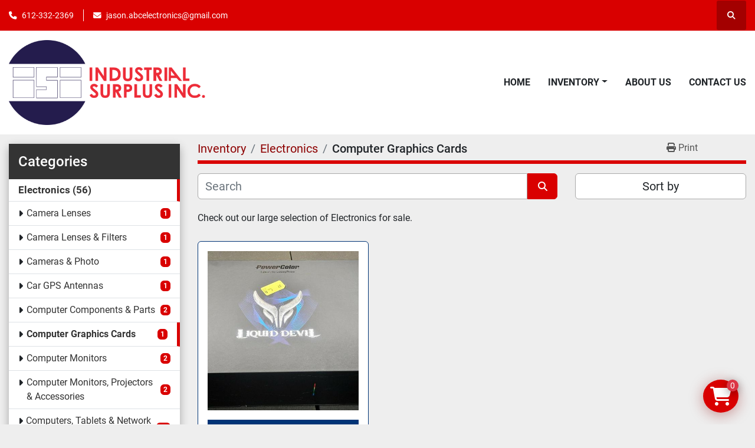

--- FILE ---
content_type: text/html; charset=utf-8
request_url: https://www.isimn.com/electronics/computer-graphics-cards
body_size: 14485
content:
<!DOCTYPE html><html id="mh" lang="en"><head><title>Electronics - Computer Graphics Cards for sale at Industrial Surplus Inc.</title><meta content="Electronics - Computer Graphics Cards for sale at Industrial Surplus Inc." property="title" /><meta content="text/html; charset=UTF-8" http-equiv="Content-Type" /><meta content="width=device-width, initial-scale=1.0" name="viewport" /><meta content="Check out our large selection of Electronics for sale." name="description" /><meta content="wss://system.machinio.com/cable" name="cable-url" /><meta content="Check out our large selection of Electronics for sale." property="og:description" /><meta content="Electronics - Computer Graphics Cards for sale at Industrial Surplus Inc." property="og:title" /><meta content="website" property="og:type" /><meta content="summary_large_image" property="twitter:card" /><meta content="Electronics - Computer Graphics Cards for sale at Industrial Surplus Inc." property="twitter:title" /><meta content="Check out our large selection of Electronics for sale." property="twitter:description" /><link href="https://i.machineryhost.com" rel="preconnect" /><link href="https://i.system.machinio.com" rel="preconnect" /><link href="https://s3.amazonaws.com" rel="preconnect" /><link rel="stylesheet" href="/styles/custom-39f6b1deebccc11755c528ac0b6a650c.css" media="all" /><link rel="stylesheet" href="/packs/css/918-ca3a6288.css" media="all" />
<link rel="stylesheet" href="/packs/css/application-5f9e7bfe.css" media="all" /><style>.site-header .phone{display:flex !important}
</style><link href="https://www.isimn.com/electronics/computer-graphics-cards" rel="canonical" /><meta content="https://www.isimn.com/electronics/computer-graphics-cards" property="og:url" /><script id="json-ld" type="application/ld+json">{ "@context" : "https://schema.org", "@type" : "LocalBusiness", "name" : "Industrial Surplus Inc.", "address" : "11929 12th Ave S, Burnsville, MN 55337, USA", "url" : "https://www.isimn.com", "image": "https://f.machineryhost.com/f85dddbed48af044c146c0e1fc432693/logo.png", "telephone" : "612-332-2369"}</script></head><body class="listings-page body-s3989 body-xl-container"><code data-configs="{&quot;currency&quot;:&quot;usd&quot;,&quot;convert_prices&quot;:false,&quot;gdpr_compliance&quot;:false,&quot;currency_iso_code&quot;:false,&quot;show_webshop_stripe_invoice_checkout_hint&quot;:false,&quot;private_price_webshop&quot;:false,&quot;enable_listing_quantity&quot;:false,&quot;allow_offer&quot;:false,&quot;terms_of_sales_path&quot;:null,&quot;automated_locale&quot;:false,&quot;primary_language_code&quot;:&quot;en&quot;,&quot;manual_languages&quot;:[&quot;en&quot;],&quot;controller_name&quot;:&quot;listings&quot;,&quot;webshop_type&quot;:&quot;ecommerce&quot;,&quot;create_webshop_lead&quot;:false,&quot;display_cookies_consent&quot;:null,&quot;privacy_policy_page&quot;:&quot;/pages/privacy-policy&quot;,&quot;contact_form_attach_files_limit&quot;:10,&quot;submit_order_button_text&quot;:null,&quot;shopping_cart_header_title&quot;:null,&quot;custom_newsletter_button_title&quot;:null,&quot;enable_thank_you_page&quot;:null,&quot;restrict_lead_submission_by_buyer_location&quot;:false}"></code><div class="page-wrapper"><div class="hidden-print header-layout"><header class="site-header power" id="site-header"><div class="site-header__top-bar bg-primary"><div class="container"><div class="row"><div class="col-12 d-flex flex-column flex-lg-row align-items-center justify-content-between"><div class="site-header__contacts d-flex flex-column flex-md-row align-items-center my-2 my-lg-0"><div class="phone d-flex position-relative site-header__contacts__item"><a class="contact-tracking phone notranslate" href="tel:6123322369"> 612-332-2369</a></div><div class="email d-flex position-relative site-header__contacts__item"><a class="contact-tracking email notranslate" href="mailto:jason.abcelectronics@gmail.com"> jason.abcelectronics@gmail.com</a></div></div><div class="d-flex align-items-center mb-2 mb-lg-0 site-header__top-bar-right flex-column flex-md-row"><a class="site-header__search-icon d-inline-flex align-items-center justify-content-center" href="/listings" id="site-header-search-icon"><i class="fa fa-search"></i><span class="sr-only">Search</span></a></div></div></div></div></div><div class="site-header__main-bar site-header__content sticky-nav"><div class="container"><div class="row"><div class="col-12 d-flex align-items-center justify-content-between"><div class="site-header__logo flex-shrink-0 d-flex align-items-center justify-content-center "><a class="" href="/"><img class="" alt="Industrial Surplus Inc." src="https://f.machineryhost.com/f85dddbed48af044c146c0e1fc432693/logo.png" /></a></div><nav class="primary-nav"><ul class="primary-nav__navbar"><li class="primary-nav__item home"><a class="primary-nav__link" href="/">Home</a></li><li class="primary-nav__item inventory"><div class="dropdown primary-nav__dropdown"><div aria-expanded="false" aria-haspopup="true" class="primary-nav__link dropdown-toggle" id="dropdownMenuButton" role="button"><a href="/listings">Inventory</a></div><div aria-labelledby="dropdownMenuButton" class="dropdown-menu primary-nav__dropdown-menu m-0"><div class="d-flex"><div class="primary-nav__link-block multicolumn mr-3" style="column-count: 2;"><div class="primary-nav__link-block__item"><a class="dropdown-item  dropdown-children" href="/auto-parts-accessories">Auto Parts &amp; Accessories</a><div class="dropdown-item grandchildren w-100"><a class="dropdown-item" data-role="grandchildren-item" href="/auto-parts-accessories/aviation-parts-accessories">Aviation Parts &amp; Accessories</a><a class="dropdown-item" data-role="grandchildren-item" href="/auto-parts-accessories/avionics">Avionics</a></div></div><div class="primary-nav__link-block__item"><a class="dropdown-item  dropdown-children" href="/business-industrial-equipment">Business &amp; Industrial Equipment</a><div class="dropdown-item grandchildren w-100"><a class="dropdown-item" data-role="grandchildren-item" href="/business-industrial-equipment/abrasives">Abrasives</a><a class="dropdown-item" data-role="grandchildren-item" href="/business-industrial-equipment/abrasive-wheels">Abrasive Wheels</a><a class="dropdown-item" data-role="grandchildren-item" href="/business-industrial-equipment/analyzers-data-acquisition-equipment">Analyzers &amp; Data Acquisition Equipment</a><a class="dropdown-item" data-role="grandchildren-item" href="/business-industrial-equipment/aviation-parts-accessories">Aviation Parts &amp; Accessories</a><a class="dropdown-item" data-role="grandchildren-item" href="/business-industrial-equipment/cable-testers-cable-trackers">Cable Testers &amp; Cable Trackers</a><a class="dropdown-item" data-role="grandchildren-item" href="/business-industrial-equipment/calibration-test-equipment">Calibration Test Equipment</a><a class="dropdown-item" data-role="grandchildren-item" href="/business-industrial-equipment/circuit-boards-prototyping">Circuit Boards &amp; Prototyping</a><a class="dropdown-item" data-role="grandchildren-item" href="/business-industrial-equipment/cnc-metalworking-manufacturing">CNC, Metalworking &amp; Manufacturing</a><a class="dropdown-item" data-role="grandchildren-item" href="/business-industrial-equipment/collectibles">Collectibles</a><a class="dropdown-item" data-role="grandchildren-item" href="/business-industrial-equipment/compressed-air-treatment">Compressed Air Treatment</a><a class="dropdown-item" data-role="grandchildren-item" href="/business-industrial-equipment/conduit-benders">Conduit Benders</a><a class="dropdown-item" data-role="grandchildren-item" href="/business-industrial-equipment/control-systems-plcs">Control Systems &amp; PLCs</a><a class="dropdown-item" data-role="grandchildren-item" href="/business-industrial-equipment/current-transformers">Current Transformers</a><a class="dropdown-item" data-role="grandchildren-item" href="/business-industrial-equipment/diaphragm-pumps">Diaphragm Pumps</a><a class="dropdown-item" data-role="grandchildren-item" href="/business-industrial-equipment/drives-motor-controls">Drives &amp; Motor Controls</a><a class="dropdown-item" data-role="grandchildren-item" href="/business-industrial-equipment/drives-starters">Drives &amp; Starters</a><a class="dropdown-item" data-role="grandchildren-item" href="/business-industrial-equipment/electrical-boxes-enclosures">Electrical Boxes &amp; Enclosures</a><a class="dropdown-item" data-role="grandchildren-item" href="/business-industrial-equipment/electrical-boxes-panels-boards">Electrical Boxes, Panels &amp; Boards</a><a class="dropdown-item" data-role="grandchildren-item" href="/business-industrial-equipment/electrical-equipment-supplies">Electrical Equipment &amp; Supplies</a><a class="dropdown-item" data-role="grandchildren-item" href="/business-industrial-equipment/electrical-panel-distribution-boards">Electrical Panel &amp; Distribution Boards</a><a class="dropdown-item" data-role="grandchildren-item" href="/business-industrial-equipment/electrical-supplies-equipment">Electrical Supplies &amp; Equipment</a><a class="dropdown-item" data-role="grandchildren-item" href="/business-industrial-equipment/electrical-tools">Electrical Tools</a><a class="dropdown-item" data-role="grandchildren-item" href="/business-industrial-equipment/electrocomponent-inductors-coils-filters">Electrocomponent Inductors, Coils &amp; Filters</a><a class="dropdown-item" data-role="grandchildren-item" href="/business-industrial-equipment/electronic-components-semiconductors">Electronic Components &amp; Semiconductors</a><a class="dropdown-item" data-role="grandchildren-item" href="/business-industrial-equipment/emf-meters-gaussmeters">EMF Meters &amp; Gaussmeters</a><a class="dropdown-item" data-role="grandchildren-item" href="/business-industrial-equipment/facility-maintenance-safety">Facility Maintenance &amp; Safety</a><a class="dropdown-item" data-role="grandchildren-item" href="/business-industrial-equipment/fibre-optic-power-meters">Fibre Optic Power Meters</a><a class="dropdown-item" data-role="grandchildren-item" href="/business-industrial-equipment/flow-controllers-meters">Flow Controllers &amp; Meters</a><a class="dropdown-item" data-role="grandchildren-item" href="/business-industrial-equipment/flow-meters">Flow Meters</a><a class="dropdown-item" data-role="grandchildren-item" href="/business-industrial-equipment/gas-analyzers-combustion-analyzers">Gas Analyzers &amp; Combustion Analyzers</a><a class="dropdown-item" data-role="grandchildren-item" href="/business-industrial-equipment/gearboxes-speed-reducers">Gearboxes &amp; Speed Reducers</a><a class="dropdown-item" data-role="grandchildren-item" href="/business-industrial-equipment/general-purpose-industrial-ac-drives">General Purpose Industrial AC Drives</a><a class="dropdown-item" data-role="grandchildren-item" href="/business-industrial-equipment/general-purpose-industrial-electric-motors">General Purpose Industrial Electric Motors</a><a class="dropdown-item" data-role="grandchildren-item" href="/business-industrial-equipment/healthcare-lab-dental">Healthcare, Lab &amp; Dental</a><a class="dropdown-item" data-role="grandchildren-item" href="/business-industrial-equipment/home-centrifugal-pumps">Home Centrifugal Pumps</a><a class="dropdown-item" data-role="grandchildren-item" href="/business-industrial-equipment/home-garden">Home &amp; Garden</a><a class="dropdown-item" data-role="grandchildren-item" href="/business-industrial-equipment/home-heating-cooling-parts-accessories">Home Heating &amp; Cooling: Parts &amp; Accessories</a><a class="dropdown-item" data-role="grandchildren-item" href="/business-industrial-equipment/home-hvac-parts-accessories">Home HVAC, Parts &amp; Accessories</a><a class="dropdown-item" data-role="grandchildren-item" href="/business-industrial-equipment/home-improvement">Home Improvement</a><a class="dropdown-item" data-role="grandchildren-item" href="/business-industrial-equipment/hvac">Hvac</a><a class="dropdown-item" data-role="grandchildren-item" href="/business-industrial-equipment/hvac-filter-driers">HVAC Filter Driers</a><a class="dropdown-item" data-role="grandchildren-item" href="/business-industrial-equipment/hvac-refrigeration">HVAC &amp; Refrigeration</a><a class="dropdown-item" data-role="grandchildren-item" href="/business-industrial-equipment/hvac-refrigeration-controls-circuit-boards">HVAC &amp; Refrigeration Controls &amp; Circuit Boards</a><a class="dropdown-item" data-role="grandchildren-item" href="/business-industrial-equipment/hvac-refrigeration-gauges-probes">HVAC &amp; Refrigeration: Gauges &amp; Probes</a><a class="dropdown-item" data-role="grandchildren-item" href="/business-industrial-equipment/hvac-refrigeration-pressure-regulators">HVAC &amp; Refrigeration Pressure Regulators</a><a class="dropdown-item" data-role="grandchildren-item" href="/business-industrial-equipment/hvac-refrigeration-systems">HVAC &amp; Refrigeration Systems</a><a class="dropdown-item" data-role="grandchildren-item" href="/business-industrial-equipment/hvac-refrigeration-tools">HVAC &amp; Refrigeration Tools</a><a class="dropdown-item" data-role="grandchildren-item" href="/business-industrial-equipment/hydraulic-pumps">Hydraulic Pumps</a><a class="dropdown-item" data-role="grandchildren-item" href="/business-industrial-equipment/hydraulics-pneumatics-pumps-plumbing">Hydraulics, Pneumatics, Pumps &amp; Plumbing</a><a class="dropdown-item" data-role="grandchildren-item" href="/business-industrial-equipment/industrial-air-pressure-regulators">Industrial Air Pressure Regulators</a><a class="dropdown-item" data-role="grandchildren-item" href="/business-industrial-equipment/industrial-automation-motion-control">Industrial Automation &amp; Motion Control</a><a class="dropdown-item" data-role="grandchildren-item" href="/business-industrial-equipment/industrial-compressors">Industrial Compressors</a><a class="dropdown-item" data-role="grandchildren-item" href="/business-industrial-equipment/industrial-electric-gearmotors">Industrial Electric Gearmotors</a><a class="dropdown-item" data-role="grandchildren-item" href="/business-industrial-equipment/industrial-electric-motors">Industrial Electric Motors</a><a class="dropdown-item" data-role="grandchildren-item" href="/business-industrial-equipment/industrial-fasteners-hardware">Industrial Fasteners &amp; Hardware</a><a class="dropdown-item" data-role="grandchildren-item" href="/business-industrial-equipment/industrial-gearboxes-speed-reducers">Industrial Gearboxes &amp; Speed Reducers</a><a class="dropdown-item" data-role="grandchildren-item" href="/business-industrial-equipment/industrial-heat-exchangers">Industrial Heat Exchangers</a><a class="dropdown-item" data-role="grandchildren-item" href="/business-industrial-equipment/industrial-hvac-refrigeration-components">Industrial HVAC &amp; Refrigeration Components</a><a class="dropdown-item" data-role="grandchildren-item" href="/business-industrial-equipment/industrial-hvac-refrigeration-parts-accessories">Industrial HVAC &amp; Refrigeration: Parts &amp; Accessories</a><a class="dropdown-item" data-role="grandchildren-item" href="/business-industrial-equipment/industrial-magnets">Industrial Magnets</a><a class="dropdown-item" data-role="grandchildren-item" href="/business-industrial-equipment/industrial-mechanical-power-transmission">Industrial Mechanical Power Transmission</a><a class="dropdown-item" data-role="grandchildren-item" href="/business-industrial-equipment/industrial-power-supplies">Industrial Power Supplies</a><a class="dropdown-item" data-role="grandchildren-item" href="/business-industrial-equipment/industrial-servo-drives-amplifiers">Industrial Servo Drives &amp; Amplifiers</a><a class="dropdown-item" data-role="grandchildren-item" href="/business-industrial-equipment/industrial-servo-motors">Industrial Servo Motors</a><a class="dropdown-item" data-role="grandchildren-item" href="/business-industrial-equipment/industrial-soldering-rework-stations">Industrial Soldering &amp; Rework Stations</a><a class="dropdown-item" data-role="grandchildren-item" href="/business-industrial-equipment/industrial-stepper-motors">Industrial Stepper Motors</a><a class="dropdown-item" data-role="grandchildren-item" href="/business-industrial-equipment/industrial-switching-mode-power-supplies-smps">Industrial Switching Mode Power Supplies (SMPS)</a><a class="dropdown-item" data-role="grandchildren-item" href="/business-industrial-equipment/industrial-transformers">Industrial Transformers</a><a class="dropdown-item" data-role="grandchildren-item" href="/business-industrial-equipment/lab-mixers-shakers-stirrers">Lab Mixers, Shakers &amp; Stirrers</a><a class="dropdown-item" data-role="grandchildren-item" href="/business-industrial-equipment/light-industrial-equipment-tools">Light Industrial Equipment &amp; Tools</a><a class="dropdown-item" data-role="grandchildren-item" href="/business-industrial-equipment/lights-lighting">Lights &amp; Lighting</a><a class="dropdown-item" data-role="grandchildren-item" href="/business-industrial-equipment/linear-actuators">Linear Actuators</a><a class="dropdown-item" data-role="grandchildren-item" href="/business-industrial-equipment/mass-flow-controllers">Mass Flow Controllers</a><a class="dropdown-item" data-role="grandchildren-item" href="/business-industrial-equipment/mechanical-power-transmission">Mechanical Power Transmission</a><a class="dropdown-item" data-role="grandchildren-item" href="/business-industrial-equipment/medical-lab-equipment-attachments-accessories">Medical/Lab Equipment Attachments &amp; Accessories</a><a class="dropdown-item" data-role="grandchildren-item" href="/business-industrial-equipment/medical-lab-equipment-devices">Medical &amp; Lab Equipment, Devices</a><a class="dropdown-item" data-role="grandchildren-item" href="/business-industrial-equipment/metalworking-edm">Metalworking EDM</a><a class="dropdown-item" data-role="grandchildren-item" href="/business-industrial-equipment/metalworking-equipment">Metalworking Equipment</a><a class="dropdown-item" data-role="grandchildren-item" href="/business-industrial-equipment/metalworking-inspection-measurement">Metalworking Inspection &amp; Measurement</a><a class="dropdown-item" data-role="grandchildren-item" href="/business-industrial-equipment/metalworking-micrometers">Metalworking Micrometers</a><a class="dropdown-item" data-role="grandchildren-item" href="/business-industrial-equipment/metalworking-punch-presses">Metalworking Punch Presses</a><a class="dropdown-item" data-role="grandchildren-item" href="/business-industrial-equipment/metalworking-supplies">Metalworking Supplies</a><a class="dropdown-item" data-role="grandchildren-item" href="/business-industrial-equipment/microplate-washers">Microplate Washers</a><a class="dropdown-item" data-role="grandchildren-item" href="/business-industrial-equipment/microscope-parts-accessories">Microscope Parts &amp; Accessories</a><a class="dropdown-item" data-role="grandchildren-item" href="/business-industrial-equipment/militaria">Militaria</a><a class="dropdown-item" data-role="grandchildren-item" href="/business-industrial-equipment/military-surplus-collectibles">Military Surplus Collectibles</a><a class="dropdown-item" data-role="grandchildren-item" href="/business-industrial-equipment/optical-fiber-inspection-equipment">Optical Fiber Inspection Equipment</a><a class="dropdown-item" data-role="grandchildren-item" href="/business-industrial-equipment/orbital-platform-vortex-shakers">Orbital, Platform &amp; Vortex Shakers</a><a class="dropdown-item" data-role="grandchildren-item" href="/business-industrial-equipment/oscilloscopes-vectorscopes">Oscilloscopes &amp; Vectorscopes</a><a class="dropdown-item" data-role="grandchildren-item" href="/business-industrial-equipment/other">Other</a><a class="dropdown-item" data-role="grandchildren-item" href="/business-industrial-equipment/other-automation-equipment">Other Automation Equipment</a><a class="dropdown-item" data-role="grandchildren-item" href="/business-industrial-equipment/other-business-industrial-equipment">Other Business &amp; Industrial Equipment</a><a class="dropdown-item" data-role="grandchildren-item" href="/business-industrial-equipment/other-electrical-equipment-supplies">Other Electrical Equipment &amp; Supplies</a><a class="dropdown-item" data-role="grandchildren-item" href="/business-industrial-equipment/other-hvac-refrigeration">Other HVAC &amp; Refrigeration</a><a class="dropdown-item" data-role="grandchildren-item" href="/business-industrial-equipment/other-industrial-pumps">Other Industrial Pumps</a><a class="dropdown-item" data-role="grandchildren-item" href="/business-industrial-equipment/other-lights-lighting">Other Lights &amp; Lighting</a><a class="dropdown-item" data-role="grandchildren-item" href="/business-industrial-equipment/other-metalworking-equipment">Other Metalworking Equipment</a><a class="dropdown-item" data-role="grandchildren-item" href="/business-industrial-equipment/other-metalworking-supplies">Other Metalworking Supplies</a><a class="dropdown-item" data-role="grandchildren-item" href="/business-industrial-equipment/other-microscope-parts-accessories">Other Microscope Parts &amp; Accessories</a><a class="dropdown-item" data-role="grandchildren-item" href="/business-industrial-equipment/other-military-surplus-collectibles">Other Military Surplus Collectibles</a><a class="dropdown-item" data-role="grandchildren-item" href="/business-industrial-equipment/other-pcb-assembly-equipment-components">Other PCB Assembly Equipment &amp; Components</a><a class="dropdown-item" data-role="grandchildren-item" href="/business-industrial-equipment/other-pxi-vxi-equipment">Other PXI &amp; VXI Equipment</a><a class="dropdown-item" data-role="grandchildren-item" href="/business-industrial-equipment/other-semiconductor-pcb-manufacturing">Other Semiconductor &amp; PCB Manufacturing</a><a class="dropdown-item" data-role="grandchildren-item" href="/business-industrial-equipment/other-signal-sources-conditioning">Other Signal Sources &amp; Conditioning</a><a class="dropdown-item" data-role="grandchildren-item" href="/business-industrial-equipment/other-test-equipment-leads-probes">Other Test Equipment Leads &amp; Probes</a><a class="dropdown-item" data-role="grandchildren-item" href="/business-industrial-equipment/other-test-measurement-inspection">Other Test, Measurement &amp; Inspection</a><a class="dropdown-item" data-role="grandchildren-item" href="/business-industrial-equipment/other-test-measurement-inspection-imaging-equipment">Other Test, Measurement &amp; Inspection Imaging Equipment</a><a class="dropdown-item" data-role="grandchildren-item" href="/business-industrial-equipment/other-vacuum-pumps">Other Vacuum Pumps</a><a class="dropdown-item" data-role="grandchildren-item" href="/business-industrial-equipment/other-valves-manifolds">Other Valves &amp; Manifolds</a><a class="dropdown-item" data-role="grandchildren-item" href="/business-industrial-equipment/passive-components">Passive Components</a><a class="dropdown-item" data-role="grandchildren-item" href="/business-industrial-equipment/pcb-assembly-equipment">PCB Assembly Equipment</a><a class="dropdown-item" data-role="grandchildren-item" href="/business-industrial-equipment/plc-peripheral-modules">PLC Peripheral Modules</a><a class="dropdown-item" data-role="grandchildren-item" href="/business-industrial-equipment/plc-processors">PLC Processors</a><a class="dropdown-item" data-role="grandchildren-item" href="/business-industrial-equipment/plc-temperature-modules">PLC Temperature Modules</a><a class="dropdown-item" data-role="grandchildren-item" href="/business-industrial-equipment/power-transformers">Power Transformers</a><a class="dropdown-item" data-role="grandchildren-item" href="/business-industrial-equipment/pressure-calibrators">Pressure Calibrators</a><a class="dropdown-item" data-role="grandchildren-item" href="/business-industrial-equipment/pump-controllers">Pump Controllers</a><a class="dropdown-item" data-role="grandchildren-item" href="/business-industrial-equipment/pump-flow-controllers">Pump &amp; Flow Controllers</a><a class="dropdown-item" data-role="grandchildren-item" href="/business-industrial-equipment/pumps-pump-accessories">Pumps &amp; Pump Accessories</a><a class="dropdown-item" data-role="grandchildren-item" href="/business-industrial-equipment/pxi-vxi-systems">PXI &amp; VXI Systems</a><a class="dropdown-item" data-role="grandchildren-item" href="/business-industrial-equipment/relays">Relays</a><a class="dropdown-item" data-role="grandchildren-item" href="/business-industrial-equipment/resistance-capacitance-inductance-decade-boxes">Resistance, Capacitance &amp; Inductance Decade Boxes</a><a class="dropdown-item" data-role="grandchildren-item" href="/business-industrial-equipment/rotary-linear-motion">Rotary &amp; Linear Motion</a><a class="dropdown-item" data-role="grandchildren-item" href="/business-industrial-equipment/rotary-vane-pumps">Rotary Vane Pumps</a><a class="dropdown-item" data-role="grandchildren-item" href="/business-industrial-equipment/semiconductor-pcb-manufacturing">Semiconductor &amp; PCB Manufacturing</a><a class="dropdown-item" data-role="grandchildren-item" href="/business-industrial-equipment/semiconductor-pcb-manufacturing-equipment">Semiconductor &amp; PCB Manufacturing Equipment</a><a class="dropdown-item" data-role="grandchildren-item" href="/business-industrial-equipment/servo-drives-amplifiers">Servo Drives &amp; Amplifiers</a><a class="dropdown-item" data-role="grandchildren-item" href="/business-industrial-equipment/signal-analyzers-spectrum-analyzers">Signal Analyzers &amp; Spectrum Analyzers</a><a class="dropdown-item" data-role="grandchildren-item" href="/business-industrial-equipment/signal-generators">Signal Generators</a><a class="dropdown-item" data-role="grandchildren-item" href="/business-industrial-equipment/signal-sources-signal-conditioning-equipment">Signal Sources &amp; Signal Conditioning Equipment</a><a class="dropdown-item" data-role="grandchildren-item" href="/business-industrial-equipment/soldering-desoldering-equipment-accessories">Soldering/Desoldering Equipment &amp; Accessories</a><a class="dropdown-item" data-role="grandchildren-item" href="/business-industrial-equipment/spectrometers-spectrophotometers">Spectrometers &amp; Spectrophotometers</a><a class="dropdown-item" data-role="grandchildren-item" href="/business-industrial-equipment/stepper-controls-drives">Stepper Controls &amp; Drives</a><a class="dropdown-item" data-role="grandchildren-item" href="/business-industrial-equipment/test-equipment-leads-probes">Test Equipment Leads &amp; Probes</a><a class="dropdown-item" data-role="grandchildren-item" href="/business-industrial-equipment/test-equipment-panel-meters">Test Equipment Panel Meters</a><a class="dropdown-item" data-role="grandchildren-item" href="/business-industrial-equipment/testers-calibrators">Testers &amp; Calibrators</a><a class="dropdown-item" data-role="grandchildren-item" href="/business-industrial-equipment/test-measurement-inspection">Test, Measurement &amp; Inspection</a><a class="dropdown-item" data-role="grandchildren-item" href="/business-industrial-equipment/test-measurement-inspection-cameras-imaging-equipment">Test, Measurement &amp; Inspection Cameras &amp; Imaging Equipment</a><a class="dropdown-item" data-role="grandchildren-item" href="/business-industrial-equipment/test-measurement-inspection-equipment">Test, Measurement &amp; Inspection Equipment</a><a class="dropdown-item" data-role="grandchildren-item" href="/business-industrial-equipment/test-meters-detectors">Test Meters &amp; Detectors</a><a class="dropdown-item" data-role="grandchildren-item" href="/business-industrial-equipment/turbomolecular-pumps">Turbomolecular Pumps</a><a class="dropdown-item" data-role="grandchildren-item" href="/business-industrial-equipment/vacuum-pumps">Vacuum Pumps</a><a class="dropdown-item" data-role="grandchildren-item" href="/business-industrial-equipment/valves-manifolds">Valves &amp; Manifolds</a><a class="dropdown-item" data-role="grandchildren-item" href="/business-industrial-equipment/variable-attenuators-step-attenuators">Variable Attenuators &amp; Step Attenuators</a><a class="dropdown-item" data-role="grandchildren-item" href="/business-industrial-equipment/variable-frequency-drives">Variable Frequency Drives</a><a class="dropdown-item" data-role="grandchildren-item" href="/business-industrial-equipment/wafer-processing-equipment">Wafer Processing Equipment</a><a class="dropdown-item" data-role="grandchildren-item" href="/business-industrial-equipment/welding-soldering-equipment">Welding &amp; Soldering Equipment</a><a class="dropdown-item" data-role="grandchildren-item" href="/business-industrial-equipment/wire-cable-conduit">Wire, Cable &amp; Conduit</a><a class="dropdown-item" data-role="grandchildren-item" href="/business-industrial-equipment/wire-cable-connectors">Wire &amp; Cable Connectors</a><a class="dropdown-item" data-role="grandchildren-item" href="/business-industrial-equipment/wire-connectors-terminal-blocks">Wire Connectors &amp; Terminal Blocks</a><a class="dropdown-item" data-role="grandchildren-item" href="/business-industrial-equipment/xy-rotary-positioning-stages">XY &amp; Rotary Positioning Stages</a></div></div><div class="primary-nav__link-block__item"><a class="dropdown-item  dropdown-children" href="/business-industrial-equipment-other-microscope-parts-accessori">Business &amp; Industrial Equipment, Other Microscope Parts &amp; Accessori</a><div class="dropdown-item grandchildren w-100"><a class="dropdown-item" data-role="grandchildren-item" href="/business-industrial-equipment-other-microscope-parts-accessori/healthcare-lab-dental">Healthcare, Lab &amp; Dental</a><a class="dropdown-item" data-role="grandchildren-item" href="/business-industrial-equipment-other-microscope-parts-accessori/medical-lab-equipment-attachments-accessories">Medical/Lab Equipment Attachments &amp; Accessories</a><a class="dropdown-item" data-role="grandchildren-item" href="/business-industrial-equipment-other-microscope-parts-accessori/microscope-parts-accessories">Microscope Parts &amp; Accessories</a></div></div><div class="primary-nav__link-block__item"><a class="dropdown-item  " href="/business-industrial-equipmentelectrical-equipment-supplies-electronic-components-semiconductors">Business &amp; Industrial EquipmentElectrical Equipment &amp; Supplies &gt; Electronic Components &amp; Semiconductors</a></div><div class="primary-nav__link-block__item"><a class="dropdown-item  dropdown-children" href="/business-industrial-equipmentindustrial-hvac-refrigeration-parts-accessories">Business &amp; Industrial EquipmentIndustrial HVAC &amp; Refrigeration: Parts &amp; Accessories</a><div class="dropdown-item grandchildren w-100"><a class="dropdown-item" data-role="grandchildren-item" href="/business-industrial-equipmentindustrial-hvac-refrigeration-parts-accessories/hvac-refrigeration">HVAC &amp; Refrigeration</a><a class="dropdown-item" data-role="grandchildren-item" href="/business-industrial-equipmentindustrial-hvac-refrigeration-parts-accessories/hvac-refrigeration-pressure-regulators">HVAC &amp; Refrigeration Pressure Regulators</a><a class="dropdown-item" data-role="grandchildren-item" href="/business-industrial-equipmentindustrial-hvac-refrigeration-parts-accessories/industrial-hvac-refrigeration-parts-accessories">Industrial HVAC &amp; Refrigeration: Parts &amp; Accessories</a></div></div><div class="primary-nav__link-block__item"><a class="dropdown-item  dropdown-children" href="/cnc-metalworking-manufacturing">CNC, Metalworking &amp; Manufacturing</a><div class="dropdown-item grandchildren w-100"><a class="dropdown-item" data-role="grandchildren-item" href="/cnc-metalworking-manufacturing/dust-filtration-equipment-supplies">Dust Filtration Equipment &amp; Supplies</a><a class="dropdown-item" data-role="grandchildren-item" href="/cnc-metalworking-manufacturing/industrial-air-filtration-systems-dust-collectors">Industrial Air Filtration Systems &amp; Dust Collectors</a><a class="dropdown-item" data-role="grandchildren-item" href="/cnc-metalworking-manufacturing/industrial-filtration-equipment">Industrial Filtration Equipment</a><a class="dropdown-item" data-role="grandchildren-item" href="/cnc-metalworking-manufacturing/industrial-plasma-cutters">Industrial Plasma Cutters</a><a class="dropdown-item" data-role="grandchildren-item" href="/cnc-metalworking-manufacturing/metalworking-cmm-machines-comparators">Metalworking CMM Machines &amp; Comparators</a><a class="dropdown-item" data-role="grandchildren-item" href="/cnc-metalworking-manufacturing/metalworking-inspection-measurement">Metalworking Inspection &amp; Measurement</a><a class="dropdown-item" data-role="grandchildren-item" href="/cnc-metalworking-manufacturing/metalworking-micrometers">Metalworking Micrometers</a><a class="dropdown-item" data-role="grandchildren-item" href="/cnc-metalworking-manufacturing/other-semiconductor-pcb-manufacturing">Other Semiconductor &amp; PCB Manufacturing</a><a class="dropdown-item" data-role="grandchildren-item" href="/cnc-metalworking-manufacturing/pcb-assembly-equipment">PCB Assembly Equipment</a><a class="dropdown-item" data-role="grandchildren-item" href="/cnc-metalworking-manufacturing/pcb-assembly-equipment-components">PCB Assembly Equipment &amp; Components</a><a class="dropdown-item" data-role="grandchildren-item" href="/cnc-metalworking-manufacturing/pcb-conveyors">PCB Conveyors</a><a class="dropdown-item" data-role="grandchildren-item" href="/cnc-metalworking-manufacturing/process-engineering-equipment">Process Engineering Equipment</a><a class="dropdown-item" data-role="grandchildren-item" href="/cnc-metalworking-manufacturing/semiconductor-pcb-manufacturing">Semiconductor &amp; PCB Manufacturing</a><a class="dropdown-item" data-role="grandchildren-item" href="/cnc-metalworking-manufacturing/semiconductor-pcb-manufacturing-equipment">Semiconductor &amp; PCB Manufacturing Equipment</a><a class="dropdown-item" data-role="grandchildren-item" href="/cnc-metalworking-manufacturing/soldering-desoldering-equipment">Soldering/Desoldering Equipment</a><a class="dropdown-item" data-role="grandchildren-item" href="/cnc-metalworking-manufacturing/solder-pots-desolder-baths">Solder Pots/Desolder Baths</a><a class="dropdown-item" data-role="grandchildren-item" href="/cnc-metalworking-manufacturing/test-measurement-inspection">Test, Measurement &amp; Inspection</a><a class="dropdown-item" data-role="grandchildren-item" href="/cnc-metalworking-manufacturing/test-measurement-inspection-equipment">Test, Measurement &amp; Inspection Equipment</a><a class="dropdown-item" data-role="grandchildren-item" href="/cnc-metalworking-manufacturing/tool-machine-components">Tool &amp; Machine Components</a><a class="dropdown-item" data-role="grandchildren-item" href="/cnc-metalworking-manufacturing/wafer-processing-components">Wafer Processing Components</a><a class="dropdown-item" data-role="grandchildren-item" href="/cnc-metalworking-manufacturing/wafer-processing-equipment">Wafer Processing Equipment</a><a class="dropdown-item" data-role="grandchildren-item" href="/cnc-metalworking-manufacturing/welders-cutters-torches">Welders, Cutters &amp; Torches</a><a class="dropdown-item" data-role="grandchildren-item" href="/cnc-metalworking-manufacturing/welding-equipment-accessories">Welding Equipment &amp; Accessories</a><a class="dropdown-item" data-role="grandchildren-item" href="/cnc-metalworking-manufacturing/welding-soldering-equipment">Welding &amp; Soldering Equipment</a></div></div><div class="primary-nav__link-block__item"><a class="dropdown-item  dropdown-children" href="/electrical-equipment-supplies">Electrical Equipment &amp; Supplies</a><div class="dropdown-item grandchildren w-100"><a class="dropdown-item" data-role="grandchildren-item" href="/electrical-equipment-supplies/industrial-transformers">Industrial Transformers</a><a class="dropdown-item" data-role="grandchildren-item" href="/electrical-equipment-supplies/other-electrical-equipment-supplies">Other Electrical Equipment &amp; Supplies</a><a class="dropdown-item" data-role="grandchildren-item" href="/electrical-equipment-supplies/power-transformers">Power Transformers</a></div></div><div class="primary-nav__link-block__item"><a class="dropdown-item  dropdown-children" href="/electrical-supplies-equipment">Electrical Supplies &amp; Equipment</a><div class="dropdown-item grandchildren w-100"><a class="dropdown-item" data-role="grandchildren-item" href="/electrical-supplies-equipment/cable-wire-connectors">Cable &amp; Wire Connectors</a><a class="dropdown-item" data-role="grandchildren-item" href="/electrical-supplies-equipment/circuit-boards-prototyping">Circuit Boards &amp; Prototyping</a><a class="dropdown-item" data-role="grandchildren-item" href="/electrical-supplies-equipment/circuit-breakers">Circuit Breakers</a><a class="dropdown-item" data-role="grandchildren-item" href="/electrical-supplies-equipment/circuit-breakers-disconnectors">Circuit Breakers &amp; Disconnectors</a><a class="dropdown-item" data-role="grandchildren-item" href="/electrical-supplies-equipment/contactors">Contactors</a><a class="dropdown-item" data-role="grandchildren-item" href="/electrical-supplies-equipment/definite-purpose-contactors">Definite Purpose Contactors</a><a class="dropdown-item" data-role="grandchildren-item" href="/electrical-supplies-equipment/development-kits-boards">Development Kits &amp; Boards</a><a class="dropdown-item" data-role="grandchildren-item" href="/electrical-supplies-equipment/electrical-boxes-enclosures">Electrical Boxes &amp; Enclosures</a><a class="dropdown-item" data-role="grandchildren-item" href="/electrical-supplies-equipment/electrical-boxes-panels-boards">Electrical Boxes, Panels &amp; Boards</a><a class="dropdown-item" data-role="grandchildren-item" href="/electrical-supplies-equipment/electrical-equipment-supplies">Electrical Equipment &amp; Supplies</a><a class="dropdown-item" data-role="grandchildren-item" href="/electrical-supplies-equipment/electrical-outlets-receptacles">Electrical Outlets &amp; Receptacles</a><a class="dropdown-item" data-role="grandchildren-item" href="/electrical-supplies-equipment/electrical-plugs-outlets-covers">Electrical Plugs, Outlets &amp; Covers</a><a class="dropdown-item" data-role="grandchildren-item" href="/electrical-supplies-equipment/electrocomponent-inductors-coils-filters">Electrocomponent Inductors, Coils &amp; Filters</a><a class="dropdown-item" data-role="grandchildren-item" href="/electrical-supplies-equipment/electronic-components-semiconductors">Electronic Components &amp; Semiconductors</a><a class="dropdown-item" data-role="grandchildren-item" href="/electrical-supplies-equipment/general-purpose-relays">General Purpose Relays</a><a class="dropdown-item" data-role="grandchildren-item" href="/electrical-supplies-equipment/industrial-capacitors">Industrial Capacitors</a><a class="dropdown-item" data-role="grandchildren-item" href="/electrical-supplies-equipment/industrial-power-supplies">Industrial Power Supplies</a><a class="dropdown-item" data-role="grandchildren-item" href="/electrical-supplies-equipment/industrial-switch-accessories">Industrial Switch Accessories</a><a class="dropdown-item" data-role="grandchildren-item" href="/electrical-supplies-equipment/industrial-switches">Industrial Switches</a><a class="dropdown-item" data-role="grandchildren-item" href="/electrical-supplies-equipment/industrial-switching-mode-power-supplies-smps">Industrial Switching Mode Power Supplies (SMPS)</a><a class="dropdown-item" data-role="grandchildren-item" href="/electrical-supplies-equipment/industrial-transformers">Industrial Transformers</a><a class="dropdown-item" data-role="grandchildren-item" href="/electrical-supplies-equipment/lcd-display-modules">LCD Display Modules</a><a class="dropdown-item" data-role="grandchildren-item" href="/electrical-supplies-equipment/leds-lcds-display-modules">LEDs, LCDs &amp; Display Modules</a><a class="dropdown-item" data-role="grandchildren-item" href="/electrical-supplies-equipment/multiple-conductor-cables">Multiple Conductor Cables</a><a class="dropdown-item" data-role="grandchildren-item" href="/electrical-supplies-equipment/overload-protection-relays">Overload Protection Relays</a><a class="dropdown-item" data-role="grandchildren-item" href="/electrical-supplies-equipment/passive-components">Passive Components</a><a class="dropdown-item" data-role="grandchildren-item" href="/electrical-supplies-equipment/plug-in-ice-cube-relays">Plug-In &amp; Ice Cube Relays</a><a class="dropdown-item" data-role="grandchildren-item" href="/electrical-supplies-equipment/power-regulators-converters">Power Regulators &amp; Converters</a><a class="dropdown-item" data-role="grandchildren-item" href="/electrical-supplies-equipment/power-transformers">Power Transformers</a><a class="dropdown-item" data-role="grandchildren-item" href="/electrical-supplies-equipment/pressure-switches">Pressure Switches</a><a class="dropdown-item" data-role="grandchildren-item" href="/electrical-supplies-equipment/printed-circuit-boards-pcbs">Printed Circuit Boards (PCBs)</a><a class="dropdown-item" data-role="grandchildren-item" href="/electrical-supplies-equipment/relays">Relays</a><a class="dropdown-item" data-role="grandchildren-item" href="/electrical-supplies-equipment/semiconductors-actives">Semiconductors &amp; Actives</a><a class="dropdown-item" data-role="grandchildren-item" href="/electrical-supplies-equipment/wire-cable">Wire &amp; Cable</a><a class="dropdown-item" data-role="grandchildren-item" href="/electrical-supplies-equipment/wire-connectors-terminal-blocks">Wire Connectors &amp; Terminal Blocks</a><a class="dropdown-item" data-role="grandchildren-item" href="/electrical-supplies-equipment/wires-cables-conduits">Wires, Cables &amp; Conduits</a></div></div><div class="primary-nav__link-block__item"><a class="dropdown-item  dropdown-children" href="/electronics">Electronics</a><div class="dropdown-item grandchildren w-100"><a class="dropdown-item" data-role="grandchildren-item" href="/electronics/camera-lenses">Camera Lenses</a><a class="dropdown-item" data-role="grandchildren-item" href="/electronics/camera-lenses-filters">Camera Lenses &amp; Filters</a><a class="dropdown-item" data-role="grandchildren-item" href="/electronics/cameras-photo">Cameras &amp; Photo</a><a class="dropdown-item" data-role="grandchildren-item" href="/electronics/car-gps-antennas">Car GPS Antennas</a><a class="dropdown-item" data-role="grandchildren-item" href="/electronics/computer-components-parts">Computer Components &amp; Parts</a><a class="dropdown-item" data-role="grandchildren-item" href="/electronics/computer-graphics-cards">Computer Graphics Cards</a><a class="dropdown-item" data-role="grandchildren-item" href="/electronics/computer-monitors">Computer Monitors</a><a class="dropdown-item" data-role="grandchildren-item" href="/electronics/computer-monitors-projectors-accessories">Computer Monitors, Projectors &amp; Accessories</a><a class="dropdown-item" data-role="grandchildren-item" href="/electronics/computers-tablets-network-hardware">Computers, Tablets &amp; Network Hardware</a><a class="dropdown-item" data-role="grandchildren-item" href="/electronics/desktops-all-in-one-computers">Desktops &amp; All-In-One Computers</a><a class="dropdown-item" data-role="grandchildren-item" href="/electronics/enterprise-networking-servers">Enterprise Networking &amp; Servers</a><a class="dropdown-item" data-role="grandchildren-item" href="/electronics/enterprise-network-storage-disk-arrays">Enterprise Network Storage Disk Arrays</a><a class="dropdown-item" data-role="grandchildren-item" href="/electronics/enterprise-network-switches">Enterprise Network Switches</a><a class="dropdown-item" data-role="grandchildren-item" href="/electronics/enterprise-network-switches-hubs">Enterprise Network Switches &amp; Hubs</a><a class="dropdown-item" data-role="grandchildren-item" href="/electronics/enterprise-san-disk-arrays">Enterprise SAN Disk Arrays</a><a class="dropdown-item" data-role="grandchildren-item" href="/electronics/gps-trackers-accessories">GPS Trackers &amp; Accessories</a><a class="dropdown-item" data-role="grandchildren-item" href="/electronics/home-audio-amplifiers-preamps">Home Audio Amplifiers &amp; Preamps</a><a class="dropdown-item" data-role="grandchildren-item" href="/electronics/home-audio-receivers-amplifiers">Home Audio Receivers &amp; Amplifiers</a><a class="dropdown-item" data-role="grandchildren-item" href="/electronics/home-audio-systems">Home Audio Systems</a><a class="dropdown-item" data-role="grandchildren-item" href="/electronics/interface-add-on-cards">Interface &amp; Add-On Cards</a><a class="dropdown-item" data-role="grandchildren-item" href="/electronics/network-cards">Network Cards</a><a class="dropdown-item" data-role="grandchildren-item" href="/electronics/other-computer-components-parts">Other Computer Components &amp; Parts</a><a class="dropdown-item" data-role="grandchildren-item" href="/electronics/parts-components">Parts &amp; Components</a><a class="dropdown-item" data-role="grandchildren-item" href="/electronics/pc-desktops-all-in-one-computers">PC Desktops &amp; All-In-One Computers</a><a class="dropdown-item" data-role="grandchildren-item" href="/electronics/servers-it-infrastructure">Servers &amp; IT Infrastructure</a><a class="dropdown-item" data-role="grandchildren-item" href="/electronics/tv-video-home-audio-electronics">TV, Video &amp; Home Audio Electronics</a><a class="dropdown-item" data-role="grandchildren-item" href="/electronics/vehicle-electronics">Vehicle Electronics</a><a class="dropdown-item" data-role="grandchildren-item" href="/electronics/vintage-computer-parts-accessories">Vintage Computer Parts &amp; Accessories</a><a class="dropdown-item" data-role="grandchildren-item" href="/electronics/vintage-computers-mainframes">Vintage Computers &amp; Mainframes</a><a class="dropdown-item" data-role="grandchildren-item" href="/electronics/vintage-computers-parts-accessories">Vintage Computers, Parts &amp; Accessories</a></div></div><div class="primary-nav__link-block__item"><a class="dropdown-item  dropdown-children" href="/facility-maintenance-safety">Facility Maintenance &amp; Safety</a><div class="dropdown-item grandchildren w-100"><a class="dropdown-item" data-role="grandchildren-item" href="/facility-maintenance-safety/fire-protection-equipment">Fire Protection Equipment</a><a class="dropdown-item" data-role="grandchildren-item" href="/facility-maintenance-safety/industrial-alarm-systems-accessories">Industrial Alarm Systems &amp; Accessories</a><a class="dropdown-item" data-role="grandchildren-item" href="/facility-maintenance-safety/industrial-fire-protection-equipment">Industrial Fire Protection Equipment</a><a class="dropdown-item" data-role="grandchildren-item" href="/facility-maintenance-safety/industrial-surveillance-alarm-equipment">Industrial Surveillance &amp; Alarm Equipment</a><a class="dropdown-item" data-role="grandchildren-item" href="/facility-maintenance-safety/sirens-bells-alarm-speakers">Sirens, Bells &amp; Alarm Speakers</a></div></div><div class="primary-nav__link-block__item"><a class="dropdown-item  dropdown-children" href="/healthcare-lab-dental">Healthcare, Lab &amp; Dental</a><div class="dropdown-item grandchildren w-100"><a class="dropdown-item" data-role="grandchildren-item" href="/healthcare-lab-dental/environmental-test-chambers">Environmental Test Chambers</a><a class="dropdown-item" data-role="grandchildren-item" href="/healthcare-lab-dental/lab-furnaces-ovens">Lab Furnaces &amp; Ovens</a><a class="dropdown-item" data-role="grandchildren-item" href="/healthcare-lab-dental/lamps-bulbs-laser-components">Lamps, Bulbs &amp; Laser Components</a><a class="dropdown-item" data-role="grandchildren-item" href="/healthcare-lab-dental/laser-diodes">Laser Diodes</a><a class="dropdown-item" data-role="grandchildren-item" href="/healthcare-lab-dental/laser-modules-heads">Laser Modules &amp; Heads</a><a class="dropdown-item" data-role="grandchildren-item" href="/healthcare-lab-dental/medical-lab-equipment">Medical &amp; Lab Equipment</a><a class="dropdown-item" data-role="grandchildren-item" href="/healthcare-lab-dental/medical-lab-equipment-attachments-accessories">Medical/Lab Equipment Attachments &amp; Accessories</a><a class="dropdown-item" data-role="grandchildren-item" href="/healthcare-lab-dental/medical-lab-equipment-devices">Medical &amp; Lab Equipment, Devices</a><a class="dropdown-item" data-role="grandchildren-item" href="/healthcare-lab-dental/medical-lab-equipment-power-supplies">Medical &amp; Lab Equipment Power Supplies</a><a class="dropdown-item" data-role="grandchildren-item" href="/healthcare-lab-dental/medical-lab-furniture">Medical &amp; Lab Furniture</a><a class="dropdown-item" data-role="grandchildren-item" href="/healthcare-lab-dental/medical-lab-pumps">Medical &amp; Lab Pumps</a><a class="dropdown-item" data-role="grandchildren-item" href="/healthcare-lab-dental/microscope-objectives">Microscope Objectives</a><a class="dropdown-item" data-role="grandchildren-item" href="/healthcare-lab-dental/microscope-parts-accessories">Microscope Parts &amp; Accessories</a><a class="dropdown-item" data-role="grandchildren-item" href="/healthcare-lab-dental/microscopes">Microscopes</a><a class="dropdown-item" data-role="grandchildren-item" href="/healthcare-lab-dental/moisture-analyzers">Moisture Analyzers</a><a class="dropdown-item" data-role="grandchildren-item" href="/healthcare-lab-dental/patient-monitors">Patient Monitors</a><a class="dropdown-item" data-role="grandchildren-item" href="/healthcare-lab-dental/spectrometers-spectrophotometers">Spectrometers &amp; Spectrophotometers</a><a class="dropdown-item" data-role="grandchildren-item" href="/healthcare-lab-dental/transilluminators-uv-crosslinkers">Transilluminators &amp; UV Crosslinkers</a><a class="dropdown-item" data-role="grandchildren-item" href="/healthcare-lab-dental/ultrasonic-cleaners">Ultrasonic Cleaners</a><a class="dropdown-item" data-role="grandchildren-item" href="/healthcare-lab-dental/vibration-isolation-tables">Vibration Isolation Tables</a><a class="dropdown-item" data-role="grandchildren-item" href="/healthcare-lab-dental/water-baths-circulators-chillers">Water Baths, Circulators &amp; Chillers</a></div></div><div class="primary-nav__link-block__item"><a class="dropdown-item  dropdown-children" href="/heavy-equipment-parts-attachments">Heavy Equipment, Parts &amp; Attachments</a><div class="dropdown-item grandchildren w-100"><a class="dropdown-item" data-role="grandchildren-item" href="/heavy-equipment-parts-attachments/heavy-equipment-attachments">Heavy Equipment Attachments</a><a class="dropdown-item" data-role="grandchildren-item" href="/heavy-equipment-parts-attachments/heavy-equipment-coupler-attachments">Heavy Equipment Coupler Attachments</a></div></div><div class="primary-nav__link-block__item"><a class="dropdown-item  dropdown-children" href="/hvac-refrigeration">HVAC &amp; Refrigeration</a><div class="dropdown-item grandchildren w-100"><a class="dropdown-item" data-role="grandchildren-item" href="/hvac-refrigeration/hvac-refrigeration">HVAC &amp; Refrigeration</a><a class="dropdown-item" data-role="grandchildren-item" href="/hvac-refrigeration/hvac-refrigeration-controls-circuit-boards">HVAC &amp; Refrigeration Controls &amp; Circuit Boards</a><a class="dropdown-item" data-role="grandchildren-item" href="/hvac-refrigeration/hvac-refrigeration-valves">HVAC &amp; Refrigeration Valves</a><a class="dropdown-item" data-role="grandchildren-item" href="/hvac-refrigeration/industrial-air-handlers">Industrial Air Handlers</a><a class="dropdown-item" data-role="grandchildren-item" href="/hvac-refrigeration/industrial-compressors">Industrial Compressors</a><a class="dropdown-item" data-role="grandchildren-item" href="/hvac-refrigeration/industrial-evaporators">Industrial Evaporators</a><a class="dropdown-item" data-role="grandchildren-item" href="/hvac-refrigeration/industrial-heat-exchangers">Industrial Heat Exchangers</a><a class="dropdown-item" data-role="grandchildren-item" href="/hvac-refrigeration/industrial-hvac-refrigeration-components">Industrial HVAC &amp; Refrigeration Components</a><a class="dropdown-item" data-role="grandchildren-item" href="/hvac-refrigeration/industrial-hvac-refrigeration-parts-accessories">Industrial HVAC &amp; Refrigeration: Parts &amp; Accessories</a></div></div><div class="primary-nav__link-block__item"><a class="dropdown-item  dropdown-children" href="/hydraulics-pneumatics-pumps-plumbing">Hydraulics, Pneumatics, Pumps &amp; Plumbing</a><div class="dropdown-item grandchildren w-100"><a class="dropdown-item" data-role="grandchildren-item" href="/hydraulics-pneumatics-pumps-plumbing/air-compressors-blowers">Air Compressors &amp; Blowers</a><a class="dropdown-item" data-role="grandchildren-item" href="/hydraulics-pneumatics-pumps-plumbing/backflow-preventers">Backflow Preventers</a><a class="dropdown-item" data-role="grandchildren-item" href="/hydraulics-pneumatics-pumps-plumbing/centrifugal-pumps">Centrifugal Pumps</a><a class="dropdown-item" data-role="grandchildren-item" href="/hydraulics-pneumatics-pumps-plumbing/compressed-air-dryers">Compressed Air Dryers</a><a class="dropdown-item" data-role="grandchildren-item" href="/hydraulics-pneumatics-pumps-plumbing/compressed-air-treatment">Compressed Air Treatment</a><a class="dropdown-item" data-role="grandchildren-item" href="/hydraulics-pneumatics-pumps-plumbing/flow-controllers-meters">Flow Controllers &amp; Meters</a><a class="dropdown-item" data-role="grandchildren-item" href="/hydraulics-pneumatics-pumps-plumbing/flow-meters">Flow Meters</a><a class="dropdown-item" data-role="grandchildren-item" href="/hydraulics-pneumatics-pumps-plumbing/hydraulic-pneumatic-cylinders">Hydraulic &amp; Pneumatic Cylinders</a><a class="dropdown-item" data-role="grandchildren-item" href="/hydraulics-pneumatics-pumps-plumbing/hydraulic-pumps">Hydraulic Pumps</a><a class="dropdown-item" data-role="grandchildren-item" href="/hydraulics-pneumatics-pumps-plumbing/industrial-pumps">Industrial Pumps</a><a class="dropdown-item" data-role="grandchildren-item" href="/hydraulics-pneumatics-pumps-plumbing/pipe-hose-tubing">Pipe, Hose &amp; Tubing</a><a class="dropdown-item" data-role="grandchildren-item" href="/hydraulics-pneumatics-pumps-plumbing/pump-controllers">Pump Controllers</a><a class="dropdown-item" data-role="grandchildren-item" href="/hydraulics-pneumatics-pumps-plumbing/pump-flow-controllers">Pump &amp; Flow Controllers</a><a class="dropdown-item" data-role="grandchildren-item" href="/hydraulics-pneumatics-pumps-plumbing/pumps-pump-accessories">Pumps &amp; Pump Accessories</a><a class="dropdown-item" data-role="grandchildren-item" href="/hydraulics-pneumatics-pumps-plumbing/reciprocating-air-compressors">Reciprocating Air Compressors</a><a class="dropdown-item" data-role="grandchildren-item" href="/hydraulics-pneumatics-pumps-plumbing/rotary-vane-pumps">Rotary Vane Pumps</a><a class="dropdown-item" data-role="grandchildren-item" href="/hydraulics-pneumatics-pumps-plumbing/scroll-pumps">Scroll Pumps</a><a class="dropdown-item" data-role="grandchildren-item" href="/hydraulics-pneumatics-pumps-plumbing/turbomolecular-pumps">Turbomolecular Pumps</a><a class="dropdown-item" data-role="grandchildren-item" href="/hydraulics-pneumatics-pumps-plumbing/vacuum-pumps">Vacuum Pumps</a><a class="dropdown-item" data-role="grandchildren-item" href="/hydraulics-pneumatics-pumps-plumbing/valves-manifolds">Valves &amp; Manifolds</a></div></div><div class="primary-nav__link-block__item"><a class="dropdown-item  dropdown-children" href="/industrial-automation-motion-controls">Industrial Automation &amp; Motion Controls</a><div class="dropdown-item grandchildren w-100"><a class="dropdown-item" data-role="grandchildren-item" href="/industrial-automation-motion-controls/automation-equipment">Automation Equipment</a><a class="dropdown-item" data-role="grandchildren-item" href="/industrial-automation-motion-controls/component-fiber-optic-sensors">Component Fiber Optic Sensors</a><a class="dropdown-item" data-role="grandchildren-item" href="/industrial-automation-motion-controls/component-sensors">Component Sensors</a><a class="dropdown-item" data-role="grandchildren-item" href="/industrial-automation-motion-controls/control-systems-plcs">Control Systems &amp; PLCs</a><a class="dropdown-item" data-role="grandchildren-item" href="/industrial-automation-motion-controls/drives-motor-controls">Drives &amp; Motor Controls</a><a class="dropdown-item" data-role="grandchildren-item" href="/industrial-automation-motion-controls/drives-starters">Drives &amp; Starters</a><a class="dropdown-item" data-role="grandchildren-item" href="/industrial-automation-motion-controls/general-purpose-industrial-ac-drives">General Purpose Industrial AC Drives</a><a class="dropdown-item" data-role="grandchildren-item" href="/industrial-automation-motion-controls/general-purpose-industrial-electric-motors">General Purpose Industrial Electric Motors</a><a class="dropdown-item" data-role="grandchildren-item" href="/industrial-automation-motion-controls/industrial-brakes-clutches">Industrial Brakes &amp; Clutches</a><a class="dropdown-item" data-role="grandchildren-item" href="/industrial-automation-motion-controls/industrial-electric-gearmotors">Industrial Electric Gearmotors</a><a class="dropdown-item" data-role="grandchildren-item" href="/industrial-automation-motion-controls/industrial-electric-motors">Industrial Electric Motors</a><a class="dropdown-item" data-role="grandchildren-item" href="/industrial-automation-motion-controls/industrial-gearboxes-speed-reducers">Industrial Gearboxes &amp; Speed Reducers</a><a class="dropdown-item" data-role="grandchildren-item" href="/industrial-automation-motion-controls/industrial-magnetic-brakes">Industrial Magnetic Brakes</a><a class="dropdown-item" data-role="grandchildren-item" href="/industrial-automation-motion-controls/industrial-mechanical-power-transmission">Industrial Mechanical Power Transmission</a><a class="dropdown-item" data-role="grandchildren-item" href="/industrial-automation-motion-controls/industrial-robotic-arms">Industrial Robotic Arms</a><a class="dropdown-item" data-role="grandchildren-item" href="/industrial-automation-motion-controls/industrial-robot-parts">Industrial Robot Parts</a><a class="dropdown-item" data-role="grandchildren-item" href="/industrial-automation-motion-controls/industrial-servo-drives-amplifiers">Industrial Servo Drives &amp; Amplifiers</a><a class="dropdown-item" data-role="grandchildren-item" href="/industrial-automation-motion-controls/industrial-servo-motors">Industrial Servo Motors</a><a class="dropdown-item" data-role="grandchildren-item" href="/industrial-automation-motion-controls/industrial-torque-limiters">Industrial Torque Limiters</a><a class="dropdown-item" data-role="grandchildren-item" href="/industrial-automation-motion-controls/leadscrews-ballscrews-roller-screws">Leadscrews, Ballscrews &amp; Roller Screws</a><a class="dropdown-item" data-role="grandchildren-item" href="/industrial-automation-motion-controls/linear-actuators">Linear Actuators</a><a class="dropdown-item" data-role="grandchildren-item" href="/industrial-automation-motion-controls/linear-encoders">Linear Encoders</a><a class="dropdown-item" data-role="grandchildren-item" href="/industrial-automation-motion-controls/linear-slides-rails-carriages">Linear Slides, Rails &amp; Carriages</a><a class="dropdown-item" data-role="grandchildren-item" href="/industrial-automation-motion-controls/machinery-speed-controls">Machinery Speed Controls</a><a class="dropdown-item" data-role="grandchildren-item" href="/industrial-automation-motion-controls/mechanical-power-transmission">Mechanical Power Transmission</a><a class="dropdown-item" data-role="grandchildren-item" href="/industrial-automation-motion-controls/motor-controls">Motor Controls</a><a class="dropdown-item" data-role="grandchildren-item" href="/industrial-automation-motion-controls/other-automation-equipment">Other Automation Equipment</a><a class="dropdown-item" data-role="grandchildren-item" href="/industrial-automation-motion-controls/plc-chassis">PLC Chassis</a><a class="dropdown-item" data-role="grandchildren-item" href="/industrial-automation-motion-controls/plc-counter-modules">PLC Counter Modules</a><a class="dropdown-item" data-role="grandchildren-item" href="/industrial-automation-motion-controls/plc-input-output-i-o-modules">PLC Input, Output &amp; I/O Modules</a><a class="dropdown-item" data-role="grandchildren-item" href="/industrial-automation-motion-controls/plc-peripheral-modules">PLC Peripheral Modules</a><a class="dropdown-item" data-role="grandchildren-item" href="/industrial-automation-motion-controls/plc-processors">PLC Processors</a><a class="dropdown-item" data-role="grandchildren-item" href="/industrial-automation-motion-controls/rotary-linear-motion">Rotary &amp; Linear Motion</a><a class="dropdown-item" data-role="grandchildren-item" href="/industrial-automation-motion-controls/variable-frequency-drives">Variable Frequency Drives</a><a class="dropdown-item" data-role="grandchildren-item" href="/industrial-automation-motion-controls/xy-rotary-positioning-stages">XY &amp; Rotary Positioning Stages</a></div></div><div class="primary-nav__link-block__item"><a class="dropdown-item  dropdown-children" href="/industrial-building-materials-supplies">Industrial Building Materials &amp; Supplies</a><div class="dropdown-item grandchildren w-100"><a class="dropdown-item" data-role="grandchildren-item" href="/industrial-building-materials-supplies/industrial-paint-coatings-supplies">Industrial Paint, Coatings &amp; Supplies</a><a class="dropdown-item" data-role="grandchildren-item" href="/industrial-building-materials-supplies/industrial-paint-sprayers-striping-machines">Industrial Paint Sprayers &amp; Striping Machines</a></div></div><div class="primary-nav__link-block__item"><a class="dropdown-item  dropdown-children" href="/light-industrial-equipment-tools">Light Industrial Equipment &amp; Tools</a><div class="dropdown-item grandchildren w-100"><a class="dropdown-item" data-role="grandchildren-item" href="/light-industrial-equipment-tools/electrical-tools">Electrical Tools</a><a class="dropdown-item" data-role="grandchildren-item" href="/light-industrial-equipment-tools/hand-crimpers-strippers">Hand Crimpers &amp; Strippers</a></div></div><div class="primary-nav__link-block__item"><a class="dropdown-item  dropdown-children" href="/office-supplies-equipment">Office Supplies &amp; Equipment</a><div class="dropdown-item grandchildren w-100"><a class="dropdown-item" data-role="grandchildren-item" href="/office-supplies-equipment/phone-switching-systems-pbxs">Phone Switching Systems &amp; PBXs</a><a class="dropdown-item" data-role="grandchildren-item" href="/office-supplies-equipment/telecom-systems">Telecom Systems</a></div></div><div class="primary-nav__link-block__item"><a class="dropdown-item  " href="/pcb-assembly-equipment">PCB Assembly Equipment</a></div><div class="primary-nav__link-block__item"><a class="dropdown-item  " href="/plotters-wide-format-printers">Plotters &amp; Wide Format Printers</a></div><div class="primary-nav__link-block__item"><a class="dropdown-item  dropdown-children" href="/retail-services">Retail &amp; Services</a><div class="dropdown-item grandchildren w-100"><a class="dropdown-item" data-role="grandchildren-item" href="/retail-services/retail-security-camera-video-systems">Retail Security Camera &amp; Video Systems</a><a class="dropdown-item" data-role="grandchildren-item" href="/retail-services/retail-security-surveillance-equipment">Retail Security &amp; Surveillance Equipment</a></div></div><div class="primary-nav__link-block__item"><a class="dropdown-item  dropdown-children" href="/semiconductor-pcb-manufacturing-equipment">Semiconductor &amp; PCB Manufacturing Equipment</a><div class="dropdown-item grandchildren w-100"><a class="dropdown-item" data-role="grandchildren-item" href="/semiconductor-pcb-manufacturing-equipment/other-semiconductor-pcb-manufacturing">Other Semiconductor &amp; PCB Manufacturing</a></div></div><div class="primary-nav__link-block__item"><a class="dropdown-item  dropdown-children" href="/test-equipment-leads-probes">Test Equipment Leads &amp; Probes</a><div class="dropdown-item grandchildren w-100"><a class="dropdown-item" data-role="grandchildren-item" href="/test-equipment-leads-probes/other-test-equipment-leads-probes">Other Test Equipment Leads &amp; Probes</a></div></div><div class="primary-nav__link-block__item"><a class="dropdown-item  dropdown-children" href="/test-measurement-inspection-equipment">Test, Measurement &amp; Inspection Equipment</a><div class="dropdown-item grandchildren w-100"><a class="dropdown-item" data-role="grandchildren-item" href="/test-measurement-inspection-equipment/adjustable-power-supplies">Adjustable Power Supplies</a><a class="dropdown-item" data-role="grandchildren-item" href="/test-measurement-inspection-equipment/analysis-test-equipment">Analysis Test Equipment</a><a class="dropdown-item" data-role="grandchildren-item" href="/test-measurement-inspection-equipment/analyzers-data-acquisition-equipment">Analyzers &amp; Data Acquisition Equipment</a><a class="dropdown-item" data-role="grandchildren-item" href="/test-measurement-inspection-equipment/auto-parts-accessories">Auto Parts &amp; Accessories</a><a class="dropdown-item" data-role="grandchildren-item" href="/test-measurement-inspection-equipment/aviation-parts-accessories">Aviation Parts &amp; Accessories</a><a class="dropdown-item" data-role="grandchildren-item" href="/test-measurement-inspection-equipment/avionics">Avionics</a><a class="dropdown-item" data-role="grandchildren-item" href="/test-measurement-inspection-equipment/calibration-test-equipment">Calibration Test Equipment</a><a class="dropdown-item" data-role="grandchildren-item" href="/test-measurement-inspection-equipment/circuit-boards-prototyping">Circuit Boards &amp; Prototyping</a><a class="dropdown-item" data-role="grandchildren-item" href="/test-measurement-inspection-equipment/current-probes">Current Probes</a><a class="dropdown-item" data-role="grandchildren-item" href="/test-measurement-inspection-equipment/data-acquisition-equipment-data-loggers">Data Acquisition Equipment &amp; Data Loggers</a><a class="dropdown-item" data-role="grandchildren-item" href="/test-measurement-inspection-equipment/data-acquisition-modules">Data Acquisition Modules</a><a class="dropdown-item" data-role="grandchildren-item" href="/test-measurement-inspection-equipment/data-acquisition-pci-cards">Data Acquisition PCI Cards</a><a class="dropdown-item" data-role="grandchildren-item" href="/test-measurement-inspection-equipment/data-acquisition-units-systems">Data Acquisition Units &amp; Systems</a><a class="dropdown-item" data-role="grandchildren-item" href="/test-measurement-inspection-equipment/data-loggers">Data Loggers</a><a class="dropdown-item" data-role="grandchildren-item" href="/test-measurement-inspection-equipment/earth-ground-resistance-meters">Earth Ground Resistance Meters</a><a class="dropdown-item" data-role="grandchildren-item" href="/test-measurement-inspection-equipment/electrical-supplies-equipment">Electrical Supplies &amp; Equipment</a><a class="dropdown-item" data-role="grandchildren-item" href="/test-measurement-inspection-equipment/electronic-components-semiconductors">Electronic Components &amp; Semiconductors</a><a class="dropdown-item" data-role="grandchildren-item" href="/test-measurement-inspection-equipment/gas-analyzers-combustion-analyzers">Gas Analyzers &amp; Combustion Analyzers</a><a class="dropdown-item" data-role="grandchildren-item" href="/test-measurement-inspection-equipment/gpib-interfaces-adapters">GPIB Interfaces &amp; Adapters</a><a class="dropdown-item" data-role="grandchildren-item" href="/test-measurement-inspection-equipment/healthcare-lab-dental">Healthcare, Lab &amp; Dental</a><a class="dropdown-item" data-role="grandchildren-item" href="/test-measurement-inspection-equipment/high-frequency-rf-probes">High Frequency/RF Probes</a><a class="dropdown-item" data-role="grandchildren-item" href="/test-measurement-inspection-equipment/industrial-data-acquisition-equipment">Industrial Data Acquisition Equipment</a><a class="dropdown-item" data-role="grandchildren-item" href="/test-measurement-inspection-equipment/infrared-thermometers-laser-thermometers">Infrared Thermometers &amp; Laser Thermometers</a><a class="dropdown-item" data-role="grandchildren-item" href="/test-measurement-inspection-equipment/lan-wan-analyzers-protocol-analyzers">LAN/WAN Analyzers &amp; Protocol Analyzers</a><a class="dropdown-item" data-role="grandchildren-item" href="/test-measurement-inspection-equipment/leads-and-probes">Leads and Probes</a><a class="dropdown-item" data-role="grandchildren-item" href="/test-measurement-inspection-equipment/logic-analyzers">Logic Analyzers</a><a class="dropdown-item" data-role="grandchildren-item" href="/test-measurement-inspection-equipment/medical-lab-equipment-attachments-accessories">Medical/Lab Equipment Attachments &amp; Accessories</a><a class="dropdown-item" data-role="grandchildren-item" href="/test-measurement-inspection-equipment/microscope-parts-accessories">Microscope Parts &amp; Accessories</a><a class="dropdown-item" data-role="grandchildren-item" href="/test-measurement-inspection-equipment/network-analyzers">Network Analyzers</a><a class="dropdown-item" data-role="grandchildren-item" href="/test-measurement-inspection-equipment/oscilloscopes-vectorscopes">Oscilloscopes &amp; Vectorscopes</a><a class="dropdown-item" data-role="grandchildren-item" href="/test-measurement-inspection-equipment/other-testers-calibrators">Other Testers &amp; Calibrators</a><a class="dropdown-item" data-role="grandchildren-item" href="/test-measurement-inspection-equipment/other-test-measurement-inspection">Other Test, Measurement &amp; Inspection</a><a class="dropdown-item" data-role="grandchildren-item" href="/test-measurement-inspection-equipment/printed-circuit-boards-pcbs">Printed Circuit Boards (PCBs)</a><a class="dropdown-item" data-role="grandchildren-item" href="/test-measurement-inspection-equipment/pxi-vxi-boards-modules">PXI &amp; VXI Boards &amp; Modules</a><a class="dropdown-item" data-role="grandchildren-item" href="/test-measurement-inspection-equipment/pxi-vxi-equipment">PXI &amp; VXI Equipment</a><a class="dropdown-item" data-role="grandchildren-item" href="/test-measurement-inspection-equipment/pxi-vxi-systems">PXI &amp; VXI Systems</a><a class="dropdown-item" data-role="grandchildren-item" href="/test-measurement-inspection-equipment/rf-amplifiers-microwave-amplifiers">RF Amplifiers &amp; Microwave Amplifiers</a><a class="dropdown-item" data-role="grandchildren-item" href="/test-measurement-inspection-equipment/rf-communication-test-sets">RF Communication Test Sets</a><a class="dropdown-item" data-role="grandchildren-item" href="/test-measurement-inspection-equipment/rf-pass-filters-microwave-pass-filters">RF Pass Filters &amp; Microwave Pass Filters</a><a class="dropdown-item" data-role="grandchildren-item" href="/test-measurement-inspection-equipment/signal-analyzers-spectrum-analyzers">Signal Analyzers &amp; Spectrum Analyzers</a><a class="dropdown-item" data-role="grandchildren-item" href="/test-measurement-inspection-equipment/signal-generators">Signal Generators</a><a class="dropdown-item" data-role="grandchildren-item" href="/test-measurement-inspection-equipment/signal-sources-conditioning">Signal Sources &amp; Conditioning</a><a class="dropdown-item" data-role="grandchildren-item" href="/test-measurement-inspection-equipment/signal-sources-signal-conditioning-equipment">Signal Sources &amp; Signal Conditioning Equipment</a><a class="dropdown-item" data-role="grandchildren-item" href="/test-measurement-inspection-equipment/test-equipment-cables">Test Equipment Cables</a><a class="dropdown-item" data-role="grandchildren-item" href="/test-measurement-inspection-equipment/test-equipment-leads-probes">Test Equipment Leads &amp; Probes</a><a class="dropdown-item" data-role="grandchildren-item" href="/test-measurement-inspection-equipment/test-equipment-parts-accessories">Test Equipment Parts &amp; Accessories</a><a class="dropdown-item" data-role="grandchildren-item" href="/test-measurement-inspection-equipment/test-equipment-signal-level-meters">Test Equipment Signal Level Meters</a><a class="dropdown-item" data-role="grandchildren-item" href="/test-measurement-inspection-equipment/test-equipment-sound-level-meters">Test Equipment Sound Level Meters</a><a class="dropdown-item" data-role="grandchildren-item" href="/test-measurement-inspection-equipment/test-equipment-waveguides">Test Equipment Waveguides</a><a class="dropdown-item" data-role="grandchildren-item" href="/test-measurement-inspection-equipment/testers-calibrators">Testers &amp; Calibrators</a><a class="dropdown-item" data-role="grandchildren-item" href="/test-measurement-inspection-equipment/test-measurement-inspection">Test, Measurement &amp; Inspection</a><a class="dropdown-item" data-role="grandchildren-item" href="/test-measurement-inspection-equipment/test-measurement-inspection-cameras-imaging-equipment">Test, Measurement &amp; Inspection Cameras &amp; Imaging Equipment</a><a class="dropdown-item" data-role="grandchildren-item" href="/test-measurement-inspection-equipment/test-measurement-inspection-imaging-equipment">Test, Measurement &amp; Inspection Imaging Equipment</a><a class="dropdown-item" data-role="grandchildren-item" href="/test-measurement-inspection-equipment/test-measurement-inspection-imaging-parts-accessories">Test, Measurement &amp; Inspection Imaging Parts &amp; Accessories</a><a class="dropdown-item" data-role="grandchildren-item" href="/test-measurement-inspection-equipment/test-meters-detectors">Test Meters &amp; Detectors</a><a class="dropdown-item" data-role="grandchildren-item" href="/test-measurement-inspection-equipment/thermometers-temperature-measurement">Thermometers &amp; Temperature Measurement</a><a class="dropdown-item" data-role="grandchildren-item" href="/test-measurement-inspection-equipment/variable-attenuators-step-attenuators">Variable Attenuators &amp; Step Attenuators</a></div></div><hr /><a class="dropdown-item view-all" href="/categories">View All</a></div></div></div></div></li><li class="primary-nav__item"><a class="primary-nav__link" href="/pages/about-us">About Us</a></li><li class="primary-nav__item"><a class="primary-nav__link" href="/pages/contact-us">Contact Us</a></li></ul></nav><div class="hamburger-wrapper d-flex d-lg-none align-items-center" data-role="hamburger-menu"><button aria-label="Menu" class="hamburger hamburger--spin d-flex align-items-center" type="button"><div class="hamburger-box"><div class="hamburger-inner"></div></div></button><h5 class="ml-2 mb-0">Menu</h5></div></div></div></div></div></header></div><div class="page-layout" id="page-layout"><div class="page-inner" id="page-inner"><code class="hidden" data-query-params="{&quot;category&quot;:&quot;electronics&quot;,&quot;subcategory&quot;:&quot;computer-graphics-cards&quot;,&quot;selected_categories&quot;:[&quot;Electronics&quot;],&quot;selected_subcategories&quot;:[&quot;Computer Graphics Cards&quot;],&quot;lang&quot;:&quot;en&quot;,&quot;path&quot;:&quot;/listings&quot;}"></code><div class="container"><div class="row"><div class="col-12 col-lg-3 pt-lg-3 mb-lg-4"><div class="categories pt-3 pt-lg-0 d-block"><a class="my-0 categories-tree__button btn btn-primary w-100 d-flex justify-content-between align-items-center" data-role="side-categories-toggle" href="#"><span>Categories</span><i class="fa fa-list-ul"></i></a><div class="categories-tree w-100 style_2" data-role="side-categories"><h4 class="categories-tree__header">Categories</h4><p class="categories-tree__main active"><a href="/electronics"><span>Electronics</span><span class="ml-1">56</span></a></p><ul class="categories-tree__sub"><li><a href="/electronics/camera-lenses">Camera Lenses</a><strong class="badge badge-primary ml-2 align-self-center">1</strong></li><li><a href="/electronics/camera-lenses-filters">Camera Lenses &amp; Filters</a><strong class="badge badge-primary ml-2 align-self-center">1</strong></li><li><a href="/electronics/cameras-photo">Cameras &amp; Photo</a><strong class="badge badge-primary ml-2 align-self-center">1</strong></li><li><a href="/electronics/car-gps-antennas">Car GPS Antennas</a><strong class="badge badge-primary ml-2 align-self-center">1</strong></li><li><a href="/electronics/computer-components-parts">Computer Components &amp; Parts</a><strong class="badge badge-primary ml-2 align-self-center">2</strong></li><li class="active"><a href="/electronics/computer-graphics-cards">Computer Graphics Cards</a><strong class="badge badge-primary ml-2 align-self-center">1</strong></li><li><a href="/electronics/computer-monitors">Computer Monitors</a><strong class="badge badge-primary ml-2 align-self-center">2</strong></li><li><a href="/electronics/computer-monitors-projectors-accessories">Computer Monitors, Projectors &amp; Accessories</a><strong class="badge badge-primary ml-2 align-self-center">2</strong></li><li><a href="/electronics/computers-tablets-network-hardware">Computers, Tablets &amp; Network Hardware</a><strong class="badge badge-primary ml-2 align-self-center">14</strong></li><li><a href="/electronics/desktops-all-in-one-computers">Desktops &amp; All-In-One Computers</a><strong class="badge badge-primary ml-2 align-self-center">1</strong></li><li><a href="/electronics/enterprise-network-storage-disk-arrays">Enterprise Network Storage Disk Arrays</a><strong class="badge badge-primary ml-2 align-self-center">2</strong></li><li><a href="/electronics/enterprise-network-switches">Enterprise Network Switches</a><strong class="badge badge-primary ml-2 align-self-center">1</strong></li><li><a href="/electronics/enterprise-network-switches-hubs">Enterprise Network Switches &amp; Hubs</a><strong class="badge badge-primary ml-2 align-self-center">1</strong></li><li><a href="/electronics/enterprise-networking-servers">Enterprise Networking &amp; Servers</a><strong class="badge badge-primary ml-2 align-self-center">1</strong></li><li><a href="/electronics/enterprise-san-disk-arrays">Enterprise SAN Disk Arrays</a><strong class="badge badge-primary ml-2 align-self-center">2</strong></li><li><a href="/electronics/gps-trackers-accessories">GPS Trackers &amp; Accessories</a><strong class="badge badge-primary ml-2 align-self-center">1</strong></li><li><a href="/electronics/home-audio-amplifiers-preamps">Home Audio Amplifiers &amp; Preamps</a><strong class="badge badge-primary ml-2 align-self-center">1</strong></li><li><a href="/electronics/home-audio-receivers-amplifiers">Home Audio Receivers &amp; Amplifiers</a><strong class="badge badge-primary ml-2 align-self-center">1</strong></li><li><a href="/electronics/home-audio-systems">Home Audio Systems</a><strong class="badge badge-primary ml-2 align-self-center">1</strong></li><li><a href="/electronics/interface-add-on-cards">Interface &amp; Add-On Cards</a><strong class="badge badge-primary ml-2 align-self-center">2</strong></li><li><a href="/electronics/network-cards">Network Cards</a><strong class="badge badge-primary ml-2 align-self-center">1</strong></li><li><a href="/electronics/other-computer-components-parts">Other Computer Components &amp; Parts</a><strong class="badge badge-primary ml-2 align-self-center">2</strong></li><li><a href="/electronics/parts-components">Parts &amp; Components</a><strong class="badge badge-primary ml-2 align-self-center">3</strong></li><li><a href="/electronics/pc-desktops-all-in-one-computers">PC Desktops &amp; All-In-One Computers</a><strong class="badge badge-primary ml-2 align-self-center">1</strong></li><li><a href="/electronics/servers-it-infrastructure">Servers &amp; IT Infrastructure</a><strong class="badge badge-primary ml-2 align-self-center">2</strong></li><li><a href="/electronics/tv-video-home-audio-electronics">TV, Video &amp; Home Audio Electronics</a><strong class="badge badge-primary ml-2 align-self-center">1</strong></li><li><a href="/electronics/vehicle-electronics">Vehicle Electronics</a><strong class="badge badge-primary ml-2 align-self-center">1</strong></li><li><a href="/electronics/vintage-computer-parts-accessories">Vintage Computer Parts &amp; Accessories</a><strong class="badge badge-primary ml-2 align-self-center">1</strong></li><li><a href="/electronics/vintage-computers-mainframes">Vintage Computers &amp; Mainframes</a><strong class="badge badge-primary ml-2 align-self-center">2</strong></li><li><a href="/electronics/vintage-computers-parts-accessories">Vintage Computers, Parts &amp; Accessories</a><strong class="badge badge-primary ml-2 align-self-center">3</strong></li></ul><p class="categories-tree__main"><a href="/auto-parts-accessories"><span>Auto Parts &amp; Accessories</span><span class="ml-1">2</span></a></p><p class="categories-tree__main"><a href="/business-industrial-equipment"><span>Business &amp; Industrial Equipment</span><span class="ml-1">661</span></a></p><p class="categories-tree__main"><a href="/business-industrial-equipment-other-microscope-parts-accessori"><span>Business &amp; Industrial Equipment, Other Microscope Parts &amp; Accessori</span><span class="ml-1">3</span></a></p><p class="categories-tree__main"><a href="/business-industrial-equipmentelectrical-equipment-supplies-electronic-components-semiconductors"><span>Business &amp; Industrial EquipmentElectrical Equipment &amp; Supplies &gt; Electronic Components &amp; Semiconductors</span><span class="ml-1">1</span></a></p><p class="categories-tree__main"><a href="/business-industrial-equipmentindustrial-hvac-refrigeration-parts-accessories"><span>Business &amp; Industrial EquipmentIndustrial HVAC &amp; Refrigeration: Parts &amp; Accessories</span><span class="ml-1">3</span></a></p><p class="categories-tree__main"><a href="/cnc-metalworking-manufacturing"><span>CNC, Metalworking &amp; Manufacturing</span><span class="ml-1">80</span></a></p><p class="categories-tree__main"><a href="/electrical-equipment-supplies"><span>Electrical Equipment &amp; Supplies</span><span class="ml-1">3</span></a></p><p class="categories-tree__main"><a href="/electrical-supplies-equipment"><span>Electrical Supplies &amp; Equipment</span><span class="ml-1">116</span></a></p><p class="categories-tree__main"><a href="/facility-maintenance-safety"><span>Facility Maintenance &amp; Safety</span><span class="ml-1">5</span></a></p><p class="categories-tree__main"><a href="/healthcare-lab-dental"><span>Healthcare, Lab &amp; Dental</span><span class="ml-1">131</span></a></p><p class="categories-tree__main"><a href="/heavy-equipment-parts-attachments"><span>Heavy Equipment, Parts &amp; Attachments</span><span class="ml-1">4</span></a></p><p class="categories-tree__main"><a href="/hvac-refrigeration"><span>HVAC &amp; Refrigeration</span><span class="ml-1">21</span></a></p><p class="categories-tree__main"><a href="/hydraulics-pneumatics-pumps-plumbing"><span>Hydraulics, Pneumatics, Pumps &amp; Plumbing</span><span class="ml-1">62</span></a></p><p class="categories-tree__main"><a href="/industrial-automation-motion-controls"><span>Industrial Automation &amp; Motion Controls</span><span class="ml-1">342</span></a></p><p class="categories-tree__main"><a href="/industrial-building-materials-supplies"><span>Industrial Building Materials &amp; Supplies</span><span class="ml-1">3</span></a></p><p class="categories-tree__main"><a href="/light-industrial-equipment-tools"><span>Light Industrial Equipment &amp; Tools</span><span class="ml-1">2</span></a></p><p class="categories-tree__main"><a href="/office-supplies-equipment"><span>Office Supplies &amp; Equipment</span><span class="ml-1">5</span></a></p><p class="categories-tree__main"><a href="/pcb-assembly-equipment"><span>PCB Assembly Equipment</span><span class="ml-1">1</span></a></p><p class="categories-tree__main"><a href="/plotters-wide-format-printers"><span>Plotters &amp; Wide Format Printers</span><span class="ml-1">1</span></a></p><p class="categories-tree__main"><a href="/retail-services"><span>Retail &amp; Services</span><span class="ml-1">2</span></a></p><p class="categories-tree__main"><a href="/semiconductor-pcb-manufacturing-equipment"><span>Semiconductor &amp; PCB Manufacturing Equipment</span><span class="ml-1">2</span></a></p><p class="categories-tree__main"><a href="/test-equipment-leads-probes"><span>Test Equipment Leads &amp; Probes</span><span class="ml-1">1</span></a></p><p class="categories-tree__main"><a href="/test-measurement-inspection-equipment"><span>Test, Measurement &amp; Inspection Equipment</span><span class="ml-1">290</span></a></p></div></div></div><div class="col-12 col-lg-9 mt-1 mb-4"><div class="default-search-bar"><div class="index-header__outer row"><div class="index-header col-12"><div class="index-header__inner row"><nav aria-label="breadcrumb" class="py-2 col-lg-9 pl-0"><ol class="breadcrumb mb-0" itemscope="" itemtype="http://schema.org/BreadcrumbList"><li class="breadcrumb-item" itemid="/categories" itemprop="itemListElement" itemscope="" itemtype="http://schema.org/ListItem"><meta content="1" itemprop="position" /><a itemprop="item" itemtype="http://schema.org/Thing" itemid="/categories" itemscope="itemscope" href="/categories"><span itemprop="name">Inventory</span></a></li><li class="breadcrumb-item" itemid="/electronics" itemprop="itemListElement" itemscope="" itemtype="http://schema.org/ListItem"><meta content="2" itemprop="position" /><a itemprop="item" itemtype="http://schema.org/Thing" itemid="/electronics" itemscope="itemscope" href="/electronics"><span itemprop="name">Electronics</span></a></li><li class="breadcrumb-item active" itemid="/electronics/computer-graphics-cards" itemprop="itemListElement" itemscope="" itemtype="http://schema.org/ListItem"><meta content="3" itemprop="position" /><meta content="/electronics/computer-graphics-cards" itemid="/electronics/computer-graphics-cards" itemprop="item" itemscope="" itemtype="http://schema.org/Thing" /><h1 class="breadcrumb-title" content="Computer Graphics Cards" itemprop="name">Computer Graphics Cards</h1></li></ol></nav><div class="col-lg-3 pr-0 d-none d-lg-block utility-button__wrapper utility-button__wrapper--index"><button class="print-button btn mt-0" data-path="/print?category=electronics&amp;selected_categories%5B%5D=Electronics&amp;selected_subcategories%5B%5D=Computer+Graphics+Cards&amp;subcategory=computer-graphics-cards" data-role="js-print-listings"><i class="fa fa-print"></i> <span>Print</span></button></div></div></div></div><div class="row"><div class="index-controls hidden-print m-0 col-12 col-lg-8"><div class="search__outer w-100"><form action="/electronics/computer-graphics-cards" class="search" method="get"><div class="row"><input aria-label="Search" autocomplete="off" class="search__input form-control col-10 col-lg-11" data-autocomplete-select-path="/listings" data-role="searchbar" data-search-category="Electronics" name="q" placeholder="Search" type="search" /><button class="search__button btn col-2 col-lg-1 d-flex align-items-center justify-content-center" title="submit" type="submit"><i class="fa fa-search"></i></button></div></form><div class="autocomplete-wrapper"></div></div></div><a class="listing-filters-toggle btn btn-primary w-100 d-flex justify-content-between align-items-center mt-2 mb-3" href="#" id="filters-toggle-button"><span>Filters</span><i class="fa fa-filter"></i></a><div class="listing-filters row m-0 col-lg-4"><div class="p-0 col-12"><div class="btn-group w-100"><button class="btn btn-light bg-white dropdown-toggle sort-by-toggle text-truncate" data-toggle="dropdown" title="Sort by">Sort by</button><div class="dropdown-menu w-100"><button class="select-sort-by dropdown-item active" data-direction="" data-href="/listings" data-sort_by="">Relevance</button><button class="select-sort-by dropdown-item" data-direction="asc" data-href="/listings" data-sort_by="manufacturer">Manufacturer A-Z</button><button class="select-sort-by dropdown-item" data-direction="desc" data-href="/listings" data-sort_by="manufacturer">Manufacturer Z-A</button><button class="select-sort-by dropdown-item" data-direction="asc" data-href="/listings" data-sort_by="model">Model A-Z</button><button class="select-sort-by dropdown-item" data-direction="desc" data-href="/listings" data-sort_by="model">Model Z-A</button><button class="select-sort-by dropdown-item" data-direction="asc" data-href="/listings" data-sort_by="price">Price ascending</button><button class="select-sort-by dropdown-item" data-direction="desc" data-href="/listings" data-sort_by="price">Price descending</button><button class="select-sort-by dropdown-item" data-direction="asc" data-href="/listings" data-sort_by="year">Oldest</button><button class="select-sort-by dropdown-item" data-direction="desc" data-href="/listings" data-sort_by="year">Newest</button><button class="select-sort_by dropdown-item js-sorting-more-btn">Specifications</button></div></div></div></div></div></div><div class="mt-2"><div class="category-description ql-editor px-0 mt-2"><p>Check out our large selection of Electronics for sale.</p></div></div><div class="listings-index__outer"><div class="listings-index"><div class="row listings-grid" data-grids-amount="3"><div class="listing__wrapper kirch d-flex overflow-hidden"><div class="listing w-100 d-flex flex-column justify-content-between"><a class="listing__figure listing-img__wrapper overflow-hidden d-flex justify-content-center" data-event-action="listing_image" data-id="2564802" data-role="show-listing" href="/listings/2564802-used-powercolor-amd-radeon-rx-5700xt-liquid-devil-8gb-gddr6-read-description"><img alt="Used PowerColor AMD Radeon RX 5700XT Liquid Devil 8Gb GDDR6 Read Description" class=" listing-img lazy owl-lazy listing-img--vertical" data-src="https://i.machineryhost.com/9c4f592c8eead647d8c790a18ba9e987/large-1508264033.jpg" src="/packs/static/listings/images/loading_image_en-664985bb0e7bb5c8be1b.svg" /><div class="listing__figure__details d-flex align-items-center justify-content-center"><span class="btn btn-primary">Details</span></div></a><div class="listing__content bg-secondary flex-grow-1 d-flex align-items-center justify-content-center text-center"><div class="listing__title"><a data-role="show-listing" data-id="2564802" href="/listings/2564802-used-powercolor-amd-radeon-rx-5700xt-liquid-devil-8gb-gddr6-read-description">PowerColor AMD Radeon RX 5700XT Liquid Devil 8Gb GDDR6 Read Description</a></div></div></div></div></div></div><div class="row"><div class="mt-ggw col-8 offset-2"></div></div></div></div></div></div></div><footer class="site-footer energed" id="site-footer"><div class="container"><div class="d-flex flex-column flex-md-row justify-content-md-between mb-5"><div class="d-flex flex-column mb-4 mb-md-0"><div class="site-footer__logo mb-3 "><a class="" aria-label="Industrial Surplus Inc." href="/"><img alt="Industrial Surplus Inc." class="lazy" data-src="https://f.machineryhost.com/f85dddbed48af044c146c0e1fc432693/logo.png" /></a></div></div><div class="d-flex flex-column align-items-md-end"></div></div><div class="row"><div class="col-12 col-xl-3 mb-5 mb-xl-0"><div class="site-footer__contacts d-flex flex-column align-items-start"><div class="address site-footer__contacts__item"><a class="notranslate w-100" href="https://www.google.com/maps/search/11929 12th Ave S, Burnsville, MN 55337, USA" target="_blank"> <span>11929 12th Ave S, Burnsville</span><br /><span>MN 55337, USA</span></a></div><div class="phone text-nowrap site-footer__contacts__item"><a class="contact-tracking phone notranslate" href="tel:6123322369"> 612-332-2369</a></div><div class="phone text-nowrap site-footer__contacts__item"><a class="contact-tracking phone notranslate" href="tel:6123322369"> 6123322369</a></div><div class="email text-nowrap first site-footer__contacts__item"><a class="contact-tracking email notranslate text-nowrap" href="mailto:jason.abcelectronics@gmail.com"> jason.abcelectronics@gmail.com</a></div></div></div><div class="col-12 col-xl-9"><div class="d-flex flex-column align-items-start align-items-xl-end h-100"><ul class="footer-nav nav flex-column flex-md-row justify-content-xl-end"><li class="footer-nav__item"><a class="footer-nav__link active" href="/listings">Inventory</a></li><li class="footer-nav__item"><a class="footer-nav__link active" href="/pages/about-us">About Us</a></li><li class="footer-nav__item"><a class="footer-nav__link active" href="/pages/contact-us">Contact Us</a></li><li class="footer-nav__item"><a class="footer-nav__link active" href="/pages/return-policy">Return Policy</a></li><li class="footer-nav__item"><a class="footer-nav__link active" href="/pages/privacy-policy">Privacy Policy</a></li></ul><div class="d-flex flex-column flex-lg-row flex-wrap justify-content-xl-end pt-4"><div class="copyright my-1">© Copyright<a class="mx-1 notranslate" href="/">Industrial Surplus Inc.</a>2026</div><div class="backlink ml-lg-3 my-1"><a href="https://www.machinio.com/system" rel="noopener" target="_blank">Machinio System</a> website by <a href="https://www.machinio.com" rel="noopener" target="_blank">Machinio</a></div></div><a aria-label="To the top" class="to-the-top d-flex flex-row-reverse align-items-baseline text-decoration-none mt-4" href=""><i class="fa fas fa-arrow-circle-up ml-2 text-primary"></i><span>To the top</span></a></div></div></div></div></footer><div class="fixed_container d-print-none"><code data-checkout-cancel-url="https://www.isimn.com/checkouts/cancel" data-checkout-success-url="https://www.isimn.com/checkouts/%7BCHECKOUT_SESSION_ID%7D" data-shipping-countries="[]" data-shippo="false" data-stripe="true"></code><div class="shopping-cart-icon" data-role="shopping-cart-icon"><div class="floating-btn"><i class="fa-solid fa-cart-shopping"></i><span class="floating-btn--background"><div class="floating-btn--indicator text-center"></div></span></div></div></div></div></div><script>
//<![CDATA[
var _rollbarConfig = {
  accessToken: "aec4e181ec6a45498ca430cb2d1dcff8",
  captureUncaught: true,
  captureUnhandledRejections: true,
  ignoredMessages: [
    '(.*)QuotaExceededError:(.*)',
    '(.*)DOM Exception 22:(.*)',
    'QuotaExceededError(.*)',
    'DOM Exception 22(.*)',
    'DOM Exception 22: QuotaExceededError: An attempt was made to add something to storage that exceeded the quota.',
    'The quota has been exceeded.',
    'Object Not Found Matching Id',
    'Script error.',
    '(.*)[lgst]\\.a\\.init is not a function\\.(.*)',
    "SyntaxError: Unexpected keyword 'this'",
    "Cannot read properties of null \\(reading .style.\\)",
    "null is not an object \\(evaluating .a\\.style.\\)",
    "Can't find variable: gmo",
    "scrollReadRandom",
    "replaceChildren is not a function",
    "Cannot read properties of undefined \\(reading .value.\\)"
  ],
  payload: {
    environment: "production"
  }
};
//]]>
</script><script src="/packs/js/runtime-4e83ecbc66661d7bb1f5.js" defer="defer"></script>
<script src="/packs/js/692-1ab0e0c46d8705502bce.js" defer="defer"></script>
<script src="/packs/js/706-cee65121c381e619848d.js" defer="defer"></script>
<script src="/packs/js/635-0afd58c9e729fe544641.js" defer="defer"></script>
<script src="/packs/js/918-9a6f14d0cc992d20f83e.js" defer="defer"></script>
<script src="/packs/js/989-1335ce700e1b197b2d49.js" defer="defer"></script>
<script src="/packs/js/162-de536d99abe3cac61da0.js" defer="defer"></script>
<script src="/packs/js/application-182fe7022b3d27ec462a.js" defer="defer"></script>
<script src="/packs/js/624-94c5ec60afc06453862e.js" defer="defer"></script>
<script src="/packs/js/rollbar-1c051f26f9e7b1752fca.js" defer="defer"></script>
<script src="/packs/js/764-c077c878bdeb25835260.js" defer="defer"></script>
<script src="/packs/js/841-90387483698fdd9030e6.js" defer="defer"></script>
<script src="/packs/js/gallery-27601d96fa6951f8d87e.js" defer="defer"></script>
<script src="/packs/js/webshop-3135a1c79e8f1a67d25d.js" defer="defer"></script>
<script src="/packs/js/sticky_header-60e519ca963dffe0bd64.js" defer="defer"></script>
<script src="/packs/js/owl_carousel-dca796c866e00378e552.js" defer="defer"></script><script crossorigin="anonymous" src="https://kit.fontawesome.com/722e3adc3e.js"></script><script src="https://cdnjs.cloudflare.com/polyfill/v3/polyfill.min.js?version=4.8.0&amp;features=Element.prototype.replaceChildren"></script><script type="application/javascript">var headerClock = document.getElementById('header-clock');
if (headerClock) {
  function dateToText(date) {
    var hours = date.getHours()
    var minutes = date.getMinutes();
    var seconds = date.getSeconds();
    if (minutes < 10) minutes = '0'+minutes;
    if (hours < 10) hours = '0'+hours;
    if (seconds < 10) seconds = '0'+seconds;
    return hours + ":" + minutes + ":" + seconds;
  }
  function updateClocks() {
    for (var i = 0; i < window.arrClocks.length; i++) {
      var clock = window.arrClocks[i];
      var offset = window.arrOffsets[i];
      clock.innerHTML = dateToText(new Date(new Date().getTime()+offset));
    }
  }
  function startClocks() {
    clockElements = document.getElementsByClassName('clock');
    window.arrClocks = []
    window.arrOffsets = [];
    var j = 0;
    for(var i = 0; i < clockElements.length; i++) {
      el = clockElements[i];
      timezone = parseInt(el.getAttribute('timezone'));
      if (!isNaN(timezone)) {
        var tzDifference = timezone * 60 + (new Date()).getTimezoneOffset();
        var offset = tzDifference * 60 * 1000;
        window.arrClocks.push(el);
        window.arrOffsets.push(offset);
      }
    }
    updateClocks();
    clockID = setInterval(updateClocks, 1000);
  }
  setTimeout(startClocks, 100);
}

var headerDate = document.getElementById('header-date');
if (headerDate) {
  var date = new Date();
  var day = date.getDate();
  var year = date.getFullYear();
  var monthNames = ["January", "February", "March", "April", "May", "June", "July", "August", "September", "October", "November", "December"];
  var dayNames = ["Sunday", "Monday", "Tuesday", "Wednesday", "Thursday", "Friday", "Saturday"];
  var monthLabel = document.getElementsByClassName('month-label')[0].innerHTML = monthNames[date.getMonth()];
  var dayLabel = document.getElementsByClassName("day-label")[0].innerHTML = day;
  var weekdayLabel = document.getElementsByClassName("weekday-label")[0].innerHTML = dayNames[date.getDay(0)];
}</script></body></html>